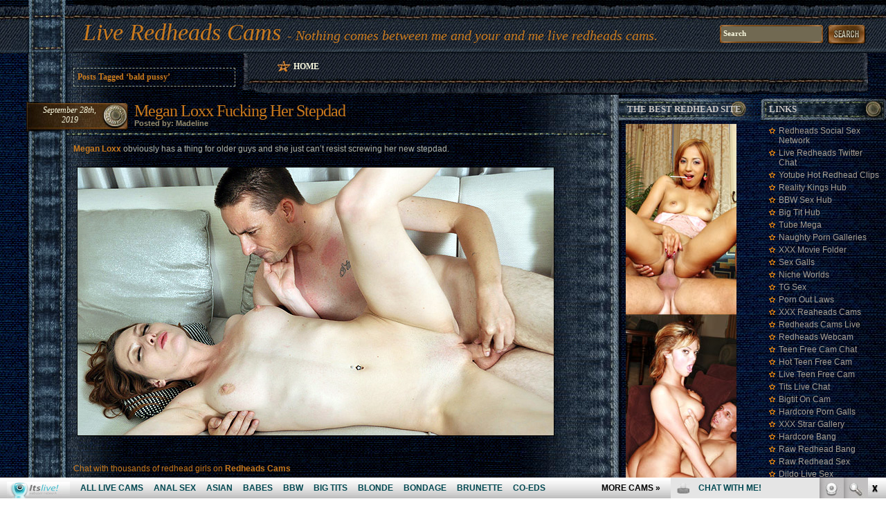

--- FILE ---
content_type: text/html; charset=UTF-8
request_url: http://liveredheadscams.com/tag/bald-pussy/
body_size: 9085
content:
<!DOCTYPE html PUBLIC "-//W3C//DTD XHTML 1.1//EN"
    "http://www.w3.org/TR/xhtml11/DTD/xhtml11.dtd">
<html xmlns="http://www.w3.org/1999/xhtml" lang="en-US">

<head profile="http://gmpg.org/xfn/11">
<meta http-equiv="Content-Type" content="text/html; charset=UTF-8" />

<title>bald pussy | Live Redheads Cams</title>

<meta name="generator" content="WordPress 4.7.2" /> <!-- leave this for stats -->

<link rel="stylesheet" href="http://liveredheadscams.com/wp-content/themes/Jeans3c/Jeans3c/style.css" type="text/css" media="screen" />
<!-- Sidebar docking boxes (dbx) by Brothercake - http://www.brothercake.com/ -->
<script type="text/javascript" src="http://liveredheadscams.com/wp-content/themes/Jeans3c/Jeans3c/dbx.js"></script>
<script type="text/javascript" src="http://liveredheadscams.com/wp-content/themes/Jeans3c/Jeans3c/dbx-key.js"></script>
<link rel="stylesheet" type="text/css" href="http://liveredheadscams.com/wp-content/themes/Jeans3c/Jeans3c/dbx.css" media="screen, projection" />
<!--[if IE]>
<style type="text/css">
	.widget_categories a.dbx-toggle, .widget_categories a.dbx-toggle:visited, 
	#calendar a.dbx-toggle, #calendar a.dbx-toggle:visited {top:30px !important; right:20px !important;}
</style>
<![endif]-->
<link rel="alternate" type="application/rss+xml" title="Live Redheads Cams RSS Feed" href="http://liveredheadscams.com/feed/" />
<link rel="pingback" href="http://liveredheadscams.com/xmlrpc.php" />


<!-- All in One SEO Pack 2.6 by Michael Torbert of Semper Fi Web Design[271,309] -->
<meta name="keywords"  content="bald pussy,doggy style,hardcore,megan loxx,pornstar,redhead,redheadscams.com,stepdaughter,hardcore porn,hot redheads movies,amateur,blowjob,cassey lyn,hot ass,natural tits,amateur redheads,cock riding,cum facial,katie michaels,teen,hot redheads photos,solo redhead,big breasts,huge tits,sexy ass,busty redheads,teen redheads,big boobs,bigtitsfreecams.com,busty,dildo,faye reagan,masturbating,sex toys,solo,stockings" />

<link rel="canonical" href="http://liveredheadscams.com/tag/bald-pussy/" />
<!-- /all in one seo pack -->
<link rel='dns-prefetch' href='//s.w.org' />
<link rel="alternate" type="application/rss+xml" title="Live Redheads Cams &raquo; bald pussy Tag Feed" href="http://liveredheadscams.com/tag/bald-pussy/feed/" />
		<script type="text/javascript">
			window._wpemojiSettings = {"baseUrl":"https:\/\/s.w.org\/images\/core\/emoji\/2.2.1\/72x72\/","ext":".png","svgUrl":"https:\/\/s.w.org\/images\/core\/emoji\/2.2.1\/svg\/","svgExt":".svg","source":{"concatemoji":"http:\/\/liveredheadscams.com\/wp-includes\/js\/wp-emoji-release.min.js?ver=4.7.2"}};
			!function(a,b,c){function d(a){var b,c,d,e,f=String.fromCharCode;if(!k||!k.fillText)return!1;switch(k.clearRect(0,0,j.width,j.height),k.textBaseline="top",k.font="600 32px Arial",a){case"flag":return k.fillText(f(55356,56826,55356,56819),0,0),!(j.toDataURL().length<3e3)&&(k.clearRect(0,0,j.width,j.height),k.fillText(f(55356,57331,65039,8205,55356,57096),0,0),b=j.toDataURL(),k.clearRect(0,0,j.width,j.height),k.fillText(f(55356,57331,55356,57096),0,0),c=j.toDataURL(),b!==c);case"emoji4":return k.fillText(f(55357,56425,55356,57341,8205,55357,56507),0,0),d=j.toDataURL(),k.clearRect(0,0,j.width,j.height),k.fillText(f(55357,56425,55356,57341,55357,56507),0,0),e=j.toDataURL(),d!==e}return!1}function e(a){var c=b.createElement("script");c.src=a,c.defer=c.type="text/javascript",b.getElementsByTagName("head")[0].appendChild(c)}var f,g,h,i,j=b.createElement("canvas"),k=j.getContext&&j.getContext("2d");for(i=Array("flag","emoji4"),c.supports={everything:!0,everythingExceptFlag:!0},h=0;h<i.length;h++)c.supports[i[h]]=d(i[h]),c.supports.everything=c.supports.everything&&c.supports[i[h]],"flag"!==i[h]&&(c.supports.everythingExceptFlag=c.supports.everythingExceptFlag&&c.supports[i[h]]);c.supports.everythingExceptFlag=c.supports.everythingExceptFlag&&!c.supports.flag,c.DOMReady=!1,c.readyCallback=function(){c.DOMReady=!0},c.supports.everything||(g=function(){c.readyCallback()},b.addEventListener?(b.addEventListener("DOMContentLoaded",g,!1),a.addEventListener("load",g,!1)):(a.attachEvent("onload",g),b.attachEvent("onreadystatechange",function(){"complete"===b.readyState&&c.readyCallback()})),f=c.source||{},f.concatemoji?e(f.concatemoji):f.wpemoji&&f.twemoji&&(e(f.twemoji),e(f.wpemoji)))}(window,document,window._wpemojiSettings);
		</script>
		<style type="text/css">
img.wp-smiley,
img.emoji {
	display: inline !important;
	border: none !important;
	box-shadow: none !important;
	height: 1em !important;
	width: 1em !important;
	margin: 0 .07em !important;
	vertical-align: -0.1em !important;
	background: none !important;
	padding: 0 !important;
}
</style>
<!-- This site uses the Google Analytics by MonsterInsights plugin v6.0.14 - Using Analytics tracking - https://www.monsterinsights.com/ -->
<script type="text/javascript" data-cfasync="false">
	(function(i,s,o,g,r,a,m){i['GoogleAnalyticsObject']=r;i[r]=i[r]||function(){
		(i[r].q=i[r].q||[]).push(arguments)},i[r].l=1*new Date();a=s.createElement(o),
		m=s.getElementsByTagName(o)[0];a.async=1;a.src=g;m.parentNode.insertBefore(a,m)
	})(window,document,'script','//www.google-analytics.com/analytics.js','__gaTracker');

	__gaTracker('create', 'UA-26115012-5', 'auto');
	__gaTracker('set', 'forceSSL', true);
	__gaTracker('require', 'displayfeatures');
	__gaTracker('require', 'linkid', 'linkid.js');
	__gaTracker('send','pageview');
</script>
<!-- / Google Analytics by MonsterInsights -->
<script type='text/javascript'>
/* <![CDATA[ */
var monsterinsights_frontend = {"js_events_tracking":"true","is_debug_mode":"false","download_extensions":"doc,exe,js,pdf,ppt,tgz,zip,xls","inbound_paths":"","home_url":"http:\/\/liveredheadscams.com","track_download_as":"event","internal_label":"int"};
/* ]]> */
</script>
<script type='text/javascript' src='http://liveredheadscams.com/wp-content/plugins/google-analytics-for-wordpress/assets/js/frontend.min.js?ver=6.0.14'></script>
<link rel='https://api.w.org/' href='http://liveredheadscams.com/wp-json/' />
<link rel="EditURI" type="application/rsd+xml" title="RSD" href="http://liveredheadscams.com/xmlrpc.php?rsd" />
<link rel="wlwmanifest" type="application/wlwmanifest+xml" href="http://liveredheadscams.com/wp-includes/wlwmanifest.xml" /> 
<meta name="generator" content="WordPress 4.7.2" />
<style type="text/css" media="screen">
.logo h1 small{display: inline-block;font-size: 20px;}
</style>
</head>
<body>
<div class="right-bg" id="top"><div class="left-bg2"><div class="left-bg1"><div class="foot-bg"><div class="top-bg">
	<div id="head">
		<div class="searchbox">
			<form id="searchform" action="http://liveredheadscams.com/" method="get">
				<div class="search-field"><input type="text" value="Search" onfocus="if (this.value == 'Search') {this.value = '';}" onblur="if (this.value == '') {this.value = 'Search';}" name="s" id="s" /></div>
				<div class="search-but"><input type="submit" id="searchsubmit" value=" " /></div>
			</form>
		</div>
		<div class="logo"><h1><a href="http://liveredheadscams.com/">Live Redheads Cams</a> <small>- Nothing comes between me and your and me live redheads cams.</small></h1></div>
	
	</div>
	<div id="content">
		<div id="menu"><div class="menu-b"><div class="menu-r"><div class="menu-l"><div class="menu-rbc"><div class="menu-lbc">
			<ul>
				<li ><a href="http://liveredheadscams.com/" title="Home">Home</a></li>
	   	 					</ul>
		</div></div></div></div></div></div>

<script type="text/javascript">
var gaJsHost = (("https:" == document.location.protocol) ? "https://ssl." : "http://www.");
document.write(unescape("%3Cscript src='" + gaJsHost + "google-analytics.com/ga.js' type='text/javascript'%3E%3C/script%3E"));
</script>
<script type="text/javascript">
try {
var pageTracker = _gat._getTracker("UA-6521566-10");
pageTracker._trackPageview();
} catch(err) {}</script>
		<div id="main"><div class="content">
		 	   	  		<h2 class="pagetitle">Posts Tagged ‘bald pussy’</h2>
 	  					<div class="post" id="post-145">
				<div class="title">
					<h1><a href="http://liveredheadscams.com/2019/09/28/megan-loxx-fucking-her-stepdad/" rel="bookmark">Megan Loxx Fucking Her Stepdad</a></h1>
					<div class="meta">Posted by: Madeline&nbsp;&nbsp;&nbsp;</div>
					<div class="date">September 28th,<br />2019</div>
				</div>
				<div class="entry">
					<p><a href="http://modelsfreecams.com/megan-loxx/" target="_blank"><strong>Megan Loxx</strong></a> obviously has a thing for older guys and she just can&#8217;t resist screwing her new stepdad.</p>
<p><a href="http://join.redheadscams.com/gallery/bloggalls.7.152.358.0.135793.0.0.0" target="_blank"><img src="http://liveredheadscams.com/wp-content/uploads/2019/03/Megan-Loxx-Fucking-Her-Stepdad.jpg" alt="Megan Loxx Fucking Her Stepdad" width="688" height="387" class="alignnone size-full wp-image-146" srcset="http://liveredheadscams.com/wp-content/uploads/2019/03/Megan-Loxx-Fucking-Her-Stepdad.jpg 688w, http://liveredheadscams.com/wp-content/uploads/2019/03/Megan-Loxx-Fucking-Her-Stepdad-300x169.jpg 300w" sizes="(max-width: 688px) 100vw, 688px" /></a></p>
<p><a title="redhead cams" href="http://join.redheadscams.com/track/bloggalls.7.152.358.1.0.0.0.0" target="_blank"><br />
Chat with thousands of redhead girls on <strong>Redheads Cams</strong></a></p>
											<div class="google">
							<!-- Put Your Google Ads Here -->
						</div>
									</div>
				<div class="postmetadata">Filed under » <a href="http://liveredheadscams.com/category/hardcore-porn/" rel="category tag">Hardcore Porn</a>, <a href="http://liveredheadscams.com/category/hot-redheads-movies/" rel="category tag">Hot Redheads Movies</a>&nbsp;<span class="comm-star"><span>Comments Off<span class="screen-reader-text"> on Megan Loxx Fucking Her Stepdad</span></span></span></div>
			</div>
	    			<div class="post" id="post-123">
				<div class="title">
					<h1><a href="http://liveredheadscams.com/2019/06/22/pretty-amateur-cassey-lyn-gives-a-blowjob/" rel="bookmark">Pretty Amateur Cassey Lyn Gives a Blowjob</a></h1>
					<div class="meta">Posted by: Madeline&nbsp;&nbsp;&nbsp;</div>
					<div class="date">June 22nd,<br />2019</div>
				</div>
				<div class="entry">
					<p>In this update, we have the sexy <a href="http://exposedfreewebcam.com/cassey-lyn-is-the-perfect-girlfriend/" target="_blank"><strong>Cassey Lyn</strong></a> showing us why <a href="http://freedirtycam.com/redheads-explicit-experience/" target="_blank"><strong>redheads</strong></a> are the best and sucking a dick with gusto.</p>
<p><iframe src="http://tube.allpornsitespass.com//fhplayer.php?nats=bloggalls.1.4.5.0.137313.12.0.0&#038;vclip=HDVBM0546_1wm.mp4&#038;prev=HDVBM0546_1wm.jpg"  allowtransparency="true" frameborder="0" width="688" height="387" class="fhclss" id="FHPlayer" scrolling="no" allowfullscreen></iframe></p>
<p><a title="all porn sites pass" href="http://join.allpornsitespass.com/track/bloggalls.1.4.5.0.0.0.0.0" target="_blank">Download the full-length video on <strong>All Porn Sites Pass</strong></a></p>
											<div class="google">
							<!-- Put Your Google Ads Here -->
						</div>
									</div>
				<div class="postmetadata">Filed under » <a href="http://liveredheadscams.com/category/amateur-redheads/" rel="category tag">Amateur Redheads</a>, <a href="http://liveredheadscams.com/category/hardcore-porn/" rel="category tag">Hardcore Porn</a>, <a href="http://liveredheadscams.com/category/hot-redheads-movies/" rel="category tag">Hot Redheads Movies</a>&nbsp;<span class="comm-star"><span>Comments Off<span class="screen-reader-text"> on Pretty Amateur Cassey Lyn Gives a Blowjob</span></span></span></div>
			</div>
	    			<div class="post" id="post-117">
				<div class="title">
					<h1><a href="http://liveredheadscams.com/2019/06/08/katie-michaels-strips-down-to-ride-a-cock/" rel="bookmark">Katie Michaels Strips Down To Ride a Cock</a></h1>
					<div class="meta">Posted by: Madeline&nbsp;&nbsp;&nbsp;</div>
					<div class="date">June 8th,<br />2019</div>
				</div>
				<div class="entry">
					<p>Okay, we have the beautiful <a href="http://xxxstargallery.com/2017/08/22/katie-michaels-gets-her-tiny-pussy-pounded/" target="_blank"><strong>Katie Michaels</strong></a> taking her clothes off to show us her gorgeous body and get some nookie from her man.</p>
<p><a href="http://join.redheadscams.com/gallery/bloggalls.7.152.358.0.135825.0.0.0" target="_blank"><img class="size-full wp-image-118 aligncenter" src="http://liveredheadscams.com/wp-content/uploads/2019/03/Katie-Michaels-Strips-Down-To-Ride-a-Cock.jpg" alt="Katie Michaels Strips Down To Ride a Cock" width="600" height="800" srcset="http://liveredheadscams.com/wp-content/uploads/2019/03/Katie-Michaels-Strips-Down-To-Ride-a-Cock.jpg 600w, http://liveredheadscams.com/wp-content/uploads/2019/03/Katie-Michaels-Strips-Down-To-Ride-a-Cock-225x300.jpg 225w" sizes="(max-width: 600px) 100vw, 600px" /></a></p>
<p style="text-align: left;"><a title="redhead cams" href="http://join.redheadscams.com/track/bloggalls.7.152.358.1.0.0.0.0" target="_blank">Chat with thousands of redhead girls on <strong>Redheads Cams</strong></a></p>
									</div>
				<div class="postmetadata">Filed under » <a href="http://liveredheadscams.com/category/hardcore-porn/" rel="category tag">Hardcore Porn</a>, <a href="http://liveredheadscams.com/category/hot-redheads-photos/" rel="category tag">Hot Redheads Photos</a>, <a href="http://liveredheadscams.com/category/solo-redhead/" rel="category tag">Solo Redhead</a>&nbsp;<span class="comm-star"><span>Comments Off<span class="screen-reader-text"> on Katie Michaels Strips Down To Ride a Cock</span></span></span></div>
			</div>
	    			<div class="post" id="post-97">
				<div class="title">
					<h1><a href="http://liveredheadscams.com/2019/03/30/redhead-amateur-fucking-on-cam/" rel="bookmark">Redhead Amateur Fucking on Cam</a></h1>
					<div class="meta">Posted by: Madeline&nbsp;&nbsp;&nbsp;</div>
					<div class="date">March 30th,<br />2019</div>
				</div>
				<div class="entry">
					<p>Alright, we have <a href="http://gothwebcam.com/cassey-lyn-masturbates-on-webcam/" target="_blank"><strong>Cassey Lyn</strong></a> giving us a great view of her <a href="http://bigtithub.com/huge-tits-pornstar/" target="_blank"><strong>huge tits</strong></a> while riding her boyfriend&#8217;s dick.</p>
<p><iframe src="http://tube.allpornsitespass.com//fhplayer.php?nats=bloggalls.1.4.5.0.137409.12.0.0&#038;vclip=HDVBM0546_3wm.mp4&#038;prev=HDVBM0546_3wm.jpg"  allowtransparency="true" frameborder="0" width="688" height="387" class="fhclss" id="FHPlayer" scrolling="no" allowfullscreen></iframe></p>
<p><a title="all porn sites pass" href="http://join.allpornsitespass.com/track/bloggalls.1.4.5.0.0.0.0.0" target="_blank">Download the full-length video on <strong>All Porn Sites Pass</strong></a></p>
									</div>
				<div class="postmetadata">Filed under » <a href="http://liveredheadscams.com/category/amateur-redheads/" rel="category tag">Amateur Redheads</a>, <a href="http://liveredheadscams.com/category/busty-redheads/" rel="category tag">Busty Redheads</a>, <a href="http://liveredheadscams.com/category/hot-redheads-movies/" rel="category tag">Hot Redheads Movies</a>, <a href="http://liveredheadscams.com/category/teen-redheads/" rel="category tag">Teen Redheads</a>&nbsp;<span class="comm-star"><span>Comments Off<span class="screen-reader-text"> on Redhead Amateur Fucking on Cam</span></span></span></div>
			</div>
	    			<div class="post" id="post-90">
				<div class="title">
					<h1><a href="http://liveredheadscams.com/2019/03/02/faye-reagan-masturbating-in-the-kitchen/" rel="bookmark">Faye Reagan Masturbating In the Kitchen</a></h1>
					<div class="meta">Posted by: Madeline&nbsp;&nbsp;&nbsp;</div>
					<div class="date">March 2nd,<br />2019</div>
				</div>
				<div class="entry">
					<p>Okay, we have the sexy <a href="http://bigtitshub.com/faye-reagan-hot-sex-by-the-fireplace/" target="_blank"><strong>Faye Reagan</strong></a> teasing us with her <a href="http://xxxmoviefolder.com/stocking-babe-katja-kassin-takes-a-pounding/" target="_blank"><strong>stocking</strong></a> wrapped legs and <a href="http://fetishsexgalls.com/2007/11/06/sporty-chick-masturbating/" target="_blank"><strong>masturbating</strong></a> on the kitchen counter.</p>
<p><iframe src="http://tube.bigtitsfreecams.com//fhplayer.php?nats=bloggalls.7.136.342.0.127385.12.0.0&#038;vclip=HDVF479.mp4&#038;prev=HDVF479.jpg"  allowtransparency="true" frameborder="0" width="688" height="387" class="fhclss" id="FHPlayer" scrolling="no" allowfullscreen></iframe></p>
<p>Find out more about Faye Reagan <a href="http://modelsfreecams.com/faye-reagan/"><strong>here</strong></a>.</p>
<p><a title="big tits free cams" href="http://join.bigtitsfreecams.com/track/bloggalls.7.136.342.1.0.0.0.0" target="_blank">Enjoy explicit live cam shows on <strong>Big Tits Free Cams</strong></a></p>
									</div>
				<div class="postmetadata">Filed under » <a href="http://liveredheadscams.com/category/busty-redheads/" rel="category tag">Busty Redheads</a>, <a href="http://liveredheadscams.com/category/hot-redheads-movies/" rel="category tag">Hot Redheads Movies</a>, <a href="http://liveredheadscams.com/category/solo-redhead/" rel="category tag">Solo Redhead</a>&nbsp;<span class="comm-star"><span>Comments Off<span class="screen-reader-text"> on Faye Reagan Masturbating In the Kitchen</span></span></span></div>
			</div>
	    					 
				<p class="center">&nbsp;&nbsp;&nbsp;&nbsp;|&nbsp;&nbsp;&nbsp;&nbsp;</p>
			 			<!-- <p class="center"></p> -->
		</div></div>	
		<div id="sidebars">
			<div id="sidebar1" class="dbx-group">
			<div id="text-2" class="w-block dbx-box widget_text"><h2 class="dbx-handle">The best Redhead site</h2><div class="widget dbx-content">			<div class="textwidget"><!--/*
  *
  * Revive Adserver Asynchronous JS Tag
  * - Generated with Revive Adserver v3.2.5
  *
  */-->

<ins data-revive-zoneid="512" data-revive-id="78030f2f4c73e28186231025c496a644"></ins>
<script async src="//www.nmgads.com/revive/www/delivery/asyncjs.php"></script></div>
		</div></div><div id="rss-2" class="w-block dbx-box widget_rss"><h2 class="dbx-handle"><a class="rsswidget" href="http://feeds.feedburner.com/ModelsFreeCams"><img class="rss-widget-icon" style="border:0" width="14" height="14" src="http://liveredheadscams.com/wp-includes/images/rss.png" alt="RSS" /></a> <a class="rsswidget" href="http://modelsfreecams.com/">Live Models</a></h2><div class="widget dbx-content"><ul><li><a class='rsswidget' href='http://modelsfreecams.com/sky-wonderland/'>Sky Wonderland</a> <span class="rss-date">January 17, 2026</span><div class="rssSummary">Sky Wonderland was born on March 26, 2001, in Texas, USA. She began her career at the age of 20 and did her first scene in 2021. Ms. Wonderland currently has 83 titles listed in her filmography...</div></li><li><a class='rsswidget' href='http://modelsfreecams.com/abbycoopers/'>AbbyCoopers</a> <span class="rss-date">January 17, 2026</span><div class="rssSummary">A stunning colombian beauty who is sensual and sweet. Very sexy and very appetizing...</div></li><li><a class='rsswidget' href='http://modelsfreecams.com/sasha-sparrow/'>Sasha Sparrow</a> <span class="rss-date">January 16, 2026</span><div class="rssSummary">Sasha Sparrow, also credited as Viktoria Vares, was born on August 19, 1997, in Moscow, Russia. She began her career at the age of 21...</div></li><li><a class='rsswidget' href='http://modelsfreecams.com/alessamills/'>AlessaMills</a> <span class="rss-date">January 16, 2026</span><div class="rssSummary">Love those titties bouncing while on dildo. Super hot as fuck one of the most amazing explosions ever...</div></li><li><a class='rsswidget' href='http://modelsfreecams.com/ophelia-fae/'>Ophelia Fae</a> <span class="rss-date">January 15, 2026</span><div class="rssSummary">Ophelia Fae, also credited as Ophelia, is an adult performer from the United States. She began appearing in 2025 and currently has 17 titles listed in her filmography...</div></li><li><a class='rsswidget' href='http://modelsfreecams.com/ginasailor/'>GinaSailor</a> <span class="rss-date">January 15, 2026</span><div class="rssSummary">Makes your pants stand at attention .Looks so very tasty. Would love to taste a piece of her candy...</div></li></ul></div></div><div id="categories-2" class="w-block dbx-box widget_categories"><h2 class="dbx-handle">Categories</h2><div class="widget dbx-content">		<ul>
	<li class="cat-item cat-item-41"><a href="http://liveredheadscams.com/category/amateur-redheads/" >Amateur Redheads</a>
</li>
	<li class="cat-item cat-item-31"><a href="http://liveredheadscams.com/category/anal-porn/" >Anal Porn</a>
</li>
	<li class="cat-item cat-item-17"><a href="http://liveredheadscams.com/category/busty-redheads/" >Busty Redheads</a>
</li>
	<li class="cat-item cat-item-73"><a href="http://liveredheadscams.com/category/chubby-redheads/" >Chubby Redheads</a>
</li>
	<li class="cat-item cat-item-6"><a href="http://liveredheadscams.com/category/hardcore-porn/" >Hardcore Porn</a>
</li>
	<li class="cat-item cat-item-5"><a href="http://liveredheadscams.com/category/hot-redheads-movies/" >Hot Redheads Movies</a>
</li>
	<li class="cat-item cat-item-114"><a href="http://liveredheadscams.com/category/hot-redheads-photos/" >Hot Redheads Photos</a>
</li>
	<li class="cat-item cat-item-32"><a href="http://liveredheadscams.com/category/interracial-sex/" >Interracial Sex</a>
</li>
	<li class="cat-item cat-item-22"><a href="http://liveredheadscams.com/category/lesbian-redheads/" >Lesbian Redheads</a>
</li>
	<li class="cat-item cat-item-23"><a href="http://liveredheadscams.com/category/orgy-movies/" >Orgy Movies</a>
</li>
	<li class="cat-item cat-item-49"><a href="http://liveredheadscams.com/category/redhead-milf/" >Redhead Milf</a>
</li>
	<li class="cat-item cat-item-7"><a href="http://liveredheadscams.com/category/sexy-ass/" >Sexy Ass</a>
</li>
	<li class="cat-item cat-item-91"><a href="http://liveredheadscams.com/category/solo-redhead/" >Solo Redhead</a>
</li>
	<li class="cat-item cat-item-38"><a href="http://liveredheadscams.com/category/teen-redheads/" >Teen Redheads</a>
</li>
		</ul>
</div></div><div id="tag_cloud-2" class="w-block dbx-box widget_tag_cloud"><h2 class="dbx-handle">Popular keywords</h2><div class="widget dbx-content"><div class="tagcloud"><a href='http://liveredheadscams.com/tag/adultmatrix-com/' class='tag-link-12 tag-link-position-1' title='7 topics' style='font-size: 12.388059701493pt;'>adultmatrix.com</a>
<a href='http://liveredheadscams.com/tag/allpornsitespass-com/' class='tag-link-21 tag-link-position-2' title='6 topics' style='font-size: 11.865671641791pt;'>allpornsitespass.com</a>
<a href='http://liveredheadscams.com/tag/amateur/' class='tag-link-42 tag-link-position-3' title='10 topics' style='font-size: 13.850746268657pt;'>amateur</a>
<a href='http://liveredheadscams.com/tag/amateurs/' class='tag-link-45 tag-link-position-4' title='3 topics' style='font-size: 9.2537313432836pt;'>amateurs</a>
<a href='http://liveredheadscams.com/tag/anal-sex/' class='tag-link-37 tag-link-position-5' title='5 topics' style='font-size: 11.134328358209pt;'>anal sex</a>
<a href='http://liveredheadscams.com/tag/audrey-lords/' class='tag-link-10 tag-link-position-6' title='2 topics' style='font-size: 8pt;'>Audrey Lords</a>
<a href='http://liveredheadscams.com/tag/bald-pussy/' class='tag-link-108 tag-link-position-7' title='5 topics' style='font-size: 11.134328358209pt;'>bald pussy</a>
<a href='http://liveredheadscams.com/tag/big-boobs/' class='tag-link-105 tag-link-position-8' title='7 topics' style='font-size: 12.388059701493pt;'>big boobs</a>
<a href='http://liveredheadscams.com/tag/big-cock/' class='tag-link-111 tag-link-position-9' title='7 topics' style='font-size: 12.388059701493pt;'>big cock</a>
<a href='http://liveredheadscams.com/tag/big-tits/' class='tag-link-19 tag-link-position-10' title='14 topics' style='font-size: 15.313432835821pt;'>big tits</a>
<a href='http://liveredheadscams.com/tag/bigtitsfreecams-com/' class='tag-link-86 tag-link-position-11' title='4 topics' style='font-size: 10.298507462687pt;'>bigtitsfreecams.com</a>
<a href='http://liveredheadscams.com/tag/blowjob/' class='tag-link-124 tag-link-position-12' title='7 topics' style='font-size: 12.388059701493pt;'>blowjob</a>
<a href='http://liveredheadscams.com/tag/busty/' class='tag-link-20 tag-link-position-13' title='6 topics' style='font-size: 11.865671641791pt;'>busty</a>
<a href='http://liveredheadscams.com/tag/cam-girl/' class='tag-link-98 tag-link-position-14' title='6 topics' style='font-size: 11.865671641791pt;'>cam girl</a>
<a href='http://liveredheadscams.com/tag/cock-riding/' class='tag-link-16 tag-link-position-15' title='7 topics' style='font-size: 12.388059701493pt;'>cock riding</a>
<a href='http://liveredheadscams.com/tag/cum-facial/' class='tag-link-112 tag-link-position-16' title='4 topics' style='font-size: 10.298507462687pt;'>cum facial</a>
<a href='http://liveredheadscams.com/tag/doggy-style/' class='tag-link-110 tag-link-position-17' title='7 topics' style='font-size: 12.388059701493pt;'>doggy style</a>
<a href='http://liveredheadscams.com/tag/hairy-pussy/' class='tag-link-134 tag-link-position-18' title='4 topics' style='font-size: 10.298507462687pt;'>hairy pussy</a>
<a href='http://liveredheadscams.com/tag/hardcore/' class='tag-link-14 tag-link-position-19' title='32 topics' style='font-size: 18.865671641791pt;'>hardcore</a>
<a href='http://liveredheadscams.com/tag/hot-ass/' class='tag-link-52 tag-link-position-20' title='9 topics' style='font-size: 13.432835820896pt;'>hot ass</a>
<a href='http://liveredheadscams.com/tag/huge-tits/' class='tag-link-106 tag-link-position-21' title='6 topics' style='font-size: 11.865671641791pt;'>huge tits</a>
<a href='http://liveredheadscams.com/tag/interracial/' class='tag-link-80 tag-link-position-22' title='6 topics' style='font-size: 11.865671641791pt;'>interracial</a>
<a href='http://liveredheadscams.com/tag/interracial-sex/' class='tag-link-36 tag-link-position-23' title='4 topics' style='font-size: 10.298507462687pt;'>interracial sex</a>
<a href='http://liveredheadscams.com/tag/itslive-com/' class='tag-link-27 tag-link-position-24' title='8 topics' style='font-size: 12.910447761194pt;'>itslive.com</a>
<a href='http://liveredheadscams.com/tag/lingerie/' class='tag-link-88 tag-link-position-25' title='3 topics' style='font-size: 9.2537313432836pt;'>lingerie</a>
<a href='http://liveredheadscams.com/tag/masturbating/' class='tag-link-95 tag-link-position-26' title='3 topics' style='font-size: 9.2537313432836pt;'>masturbating</a>
<a href='http://liveredheadscams.com/tag/mature/' class='tag-link-74 tag-link-position-27' title='3 topics' style='font-size: 9.2537313432836pt;'>mature</a>
<a href='http://liveredheadscams.com/tag/milf/' class='tag-link-51 tag-link-position-28' title='7 topics' style='font-size: 12.388059701493pt;'>MILF</a>
<a href='http://liveredheadscams.com/tag/models/' class='tag-link-24 tag-link-position-29' title='2 topics' style='font-size: 8pt;'>models</a>
<a href='http://liveredheadscams.com/tag/orgy/' class='tag-link-129 tag-link-position-30' title='3 topics' style='font-size: 9.2537313432836pt;'>orgy</a>
<a href='http://liveredheadscams.com/tag/petite/' class='tag-link-118 tag-link-position-31' title='3 topics' style='font-size: 9.2537313432836pt;'>petite</a>
<a href='http://liveredheadscams.com/tag/pornstar/' class='tag-link-9 tag-link-position-32' title='5 topics' style='font-size: 11.134328358209pt;'>pornstar</a>
<a href='http://liveredheadscams.com/tag/pornstars/' class='tag-link-33 tag-link-position-33' title='11 topics' style='font-size: 14.268656716418pt;'>pornstars</a>
<a href='http://liveredheadscams.com/tag/redhead/' class='tag-link-8 tag-link-position-34' title='65 topics' style='font-size: 22pt;'>redhead</a>
<a href='http://liveredheadscams.com/tag/redheadscams-com/' class='tag-link-83 tag-link-position-35' title='9 topics' style='font-size: 13.432835820896pt;'>redheadscams.com</a>
<a href='http://liveredheadscams.com/tag/sexy-ass/' class='tag-link-11 tag-link-position-36' title='3 topics' style='font-size: 9.2537313432836pt;'>sexy ass</a>
<a href='http://liveredheadscams.com/tag/small-tits/' class='tag-link-35 tag-link-position-37' title='9 topics' style='font-size: 13.432835820896pt;'>small tits</a>
<a href='http://liveredheadscams.com/tag/solo/' class='tag-link-65 tag-link-position-38' title='12 topics' style='font-size: 14.582089552239pt;'>solo</a>
<a href='http://liveredheadscams.com/tag/striptease/' class='tag-link-132 tag-link-position-39' title='3 topics' style='font-size: 9.2537313432836pt;'>striptease</a>
<a href='http://liveredheadscams.com/tag/tattoos/' class='tag-link-57 tag-link-position-40' title='6 topics' style='font-size: 11.865671641791pt;'>tattoos</a>
<a href='http://liveredheadscams.com/tag/teasing/' class='tag-link-66 tag-link-position-41' title='6 topics' style='font-size: 11.865671641791pt;'>teasing</a>
<a href='http://liveredheadscams.com/tag/teen/' class='tag-link-39 tag-link-position-42' title='7 topics' style='font-size: 12.388059701493pt;'>teen</a>
<a href='http://liveredheadscams.com/tag/teens/' class='tag-link-60 tag-link-position-43' title='5 topics' style='font-size: 11.134328358209pt;'>teens</a>
<a href='http://liveredheadscams.com/tag/usova/' class='tag-link-149 tag-link-position-44' title='3 topics' style='font-size: 9.2537313432836pt;'>Usova</a>
<a href='http://liveredheadscams.com/tag/webcam/' class='tag-link-28 tag-link-position-45' title='17 topics' style='font-size: 16.149253731343pt;'>webcam</a></div>
</div></div><div id="archives-2" class="w-block dbx-box widget_archive"><h2 class="dbx-handle">Archives</h2><div class="widget dbx-content">		<ul>
			<li><a href='http://liveredheadscams.com/2024/09/'>September 2024</a></li>
	<li><a href='http://liveredheadscams.com/2024/05/'>May 2024</a></li>
	<li><a href='http://liveredheadscams.com/2024/04/'>April 2024</a></li>
	<li><a href='http://liveredheadscams.com/2024/03/'>March 2024</a></li>
	<li><a href='http://liveredheadscams.com/2024/02/'>February 2024</a></li>
	<li><a href='http://liveredheadscams.com/2023/09/'>September 2023</a></li>
	<li><a href='http://liveredheadscams.com/2023/08/'>August 2023</a></li>
	<li><a href='http://liveredheadscams.com/2023/04/'>April 2023</a></li>
	<li><a href='http://liveredheadscams.com/2023/01/'>January 2023</a></li>
	<li><a href='http://liveredheadscams.com/2019/11/'>November 2019</a></li>
	<li><a href='http://liveredheadscams.com/2019/10/'>October 2019</a></li>
	<li><a href='http://liveredheadscams.com/2019/09/'>September 2019</a></li>
	<li><a href='http://liveredheadscams.com/2019/08/'>August 2019</a></li>
	<li><a href='http://liveredheadscams.com/2019/07/'>July 2019</a></li>
	<li><a href='http://liveredheadscams.com/2019/06/'>June 2019</a></li>
	<li><a href='http://liveredheadscams.com/2019/05/'>May 2019</a></li>
	<li><a href='http://liveredheadscams.com/2019/04/'>April 2019</a></li>
	<li><a href='http://liveredheadscams.com/2019/03/'>March 2019</a></li>
	<li><a href='http://liveredheadscams.com/2018/05/'>May 2018</a></li>
	<li><a href='http://liveredheadscams.com/2018/04/'>April 2018</a></li>
	<li><a href='http://liveredheadscams.com/2018/03/'>March 2018</a></li>
	<li><a href='http://liveredheadscams.com/2018/02/'>February 2018</a></li>
	<li><a href='http://liveredheadscams.com/2018/01/'>January 2018</a></li>
	<li><a href='http://liveredheadscams.com/2017/12/'>December 2017</a></li>
	<li><a href='http://liveredheadscams.com/2017/11/'>November 2017</a></li>
	<li><a href='http://liveredheadscams.com/2017/10/'>October 2017</a></li>
	<li><a href='http://liveredheadscams.com/2017/09/'>September 2017</a></li>
	<li><a href='http://liveredheadscams.com/2017/08/'>August 2017</a></li>
	<li><a href='http://liveredheadscams.com/2017/07/'>July 2017</a></li>
		</ul>
		</div></div>			</div>
			<div id="sidebar2" class="dbx-group">
					<!--sidebox start -->
			<div class="w-block dbx-box">
				<h2 class="dbx-handle">Links</h2>
				<div class="widget dbx-content">
					<ul>
						<li><a href="https://www.facebook.com/itslivedotcom/" target="_blank">Redheads Social Sex Network</a></li>
<li><a href="https://twitter.com/itslivedotcom" target="_blank">Live Redheads Twitter Chat</a></li>
<li><a href="https://www.youtube.com/channel/UCOY2H8FtPVpf-v7w5oTFbow" target="_blank">Yotube Hot Redhead Clips</a></li>
<li><a href="http://realitykingshub.com/" target="_blank">Reality Kings Hub</a></li>
<li><a href="http://bbwsexhub.com/" target="_blank">BBW Sex Hub</a></li>
<li><a href="http://bigtithub.com/" target="_blank">Big Tit Hub</a></li>
<li><a href="http://tubemega.com/" target="_blank">Tube Mega</a></li>
<li><a href="http://naughtyporngalleries.com/" target="_blank">Naughty Porn Galleries</a></li>
<li><a href="http://xxxmoviefolder.com/" target="_blank">XXX Movie Folder</a></li>
<li><a href="http://sexgalls.com/" target="_blank">Sex Galls</a></li>
<li><a href="http://nicheworlds.com/" target="_blank">Niche Worlds</a></li>
<li><a href="http://tgsex.com/" target="_blank">TG Sex</a></li>
<li><a href="http://pornoutlaws.com/" target="_blank">Porn Out Laws</a></li>
<li><a href="http://xxxredheadscams.com/" target="_blank">XXX Reaheads Cams</a></li>
<li><a href="http://redheadscamslive.com/" target="_blank">Redheads Cams Live</a></li>
<li><a href="http://www.redheadswebcam.com/" target="_blank">Redheads Webcam</a></li>
<li><a href="http://teenfreecamchat.com/" target="_blank">Teen Free Cam Chat</a></li>
<li><a href="http://hotteenfreecam.com/" target="_blank">Hot Teen Free Cam</a></li>
<li><a href="http://liveteenfreecam.com/" target="_blank">Live Teen Free Cam</a></li>
<li><a href="http://titslivechat.com/" target="_blank">Tits Live Chat</a></li>
<li><a href="http://bigtitoncam.com/" target="_blank">Bigtit On Cam</a></li>
<li><a href="http://hardcoreporngalls.com/" target="_blank">Hardcore Porn Galls</a></li>
<li><a href="http://xxxstargallery.com/" target="_blank">XXX Strar Gallery</a></li>
<li><a href="http://hardcorebang.com/" target="_blank">Hardcore Bang</a></li>
<li><a href="http://rawbang.com/" target="_blank">Raw Redhead Bang</a></li>
<li><a href="http://rawssex.com/" target="_blank">Raw Redhead Sex</a></li>
<li><a href="http://dildolivesex.com/" target="_blank">Dildo Live Sex</a></li>
<li><a href="http://livecouplesexcams.com/" target="_blank">Live Redhead Couples</a></li>
<li><a href="http://livenaughtycam.com/" target="_blank">Live Naughty Cam</a></li>
<li><a href="http://girlpornwebcam.com/" target="_blank">Girl Porn Webcam</a></li>
<li><a href="http://modelsfreecams.com/" target="_blank">Models Free Cams</a></li>
<li><a href="http://exposedfreewebcam.com/" target="_blank">Exposed Free Webcam</a></li>
<li><a href="http://russianlivecam.com/" target="_blank">Redhead Russian Cam</a></li>
<li><a href="http://porncouplecam.com/" target="_blank">Porn Couple Cam</a></li>
<li><a href="http://www.allpornsitespass.com/" target="_blank">Hardcore Redheads Videos</a></li>
<li><a href="http://www.sexypetite.com/" target="_blank">Sexy Redheads</a></li>
<li><a href="http://www.teenslovetofuck.com/" target="_blank">Teen Pussy</a></li>
<li><a href="https://www.teenfreecam.com/" target="_blank">Teen Porn</a></li>
<li><a href="http://www.revengeexgirlfriend.com/" target="_blank">EX Girlfriend</a></li>
<li><a href="http://www.redheadscams.com/" target="_blank">Redhead Movies</a></li>
<li><a href="http://www.bigbreastssex.com/" target="_blank">Huge Tits</a></li>
<li><a href="http://www.bigtitporno.com/" target="_blank">Big Tits Porn</a></li>
<li><a href="http://www.cheerleadershardcore.com/" target="_blank">Cheerleader Sex</a></li>
<li><a href="http://www.rawbanging.com/" target="_blank">Hardcore Porn</a></li>
<li><a href="http://www.rawxxxmovies.com/" target="_blank">Sex Movies</a></li>
<li><a href="http://www.pornxv.com/" target="_blank">Pussy Fuck</a></li>
<li><a href="http://www.adorablelegs.com/" target="_blank">Redhead Legs</a></li>
<li><a href="http://www.stockingsexvideos.com/" target="_blank">Stocking Fetish</a></li>
<li><a href="http://www.livevoyeurporn.com/" target="_blank">Voyeur Sex</a></li>
<li><a href="http://secretmasturbation.com/blog/" target="_blank">Secret Masturbation</a></li>
<li><a href="http://pornfolders.com/redhead-porn/" target="_blank">best porn</a></li>
<li><a href="http://dirtysexy.com/redhead-porn/" target="_blank">dirty sex</a></li>
<li><a href="http://www.sexygirlvideochat.com/redhead-porn/" target="_blank">sexy girl</a></li>
<li><a href="http://www.hardcorefreecam.com/redhead-porn/" target="_blank">free redhead cam</a></li>
					</ul>
				</div>
			</div>
		<!--sidebox end -->
<div id="text-4" class="w-block dbx-box widget_text">			<div class="textwidget"><iframe src="http://www.fetishhitsgallery.com/itslivenats/itsliveiframe.php?prog=PPS&newniche=itlredhead&cols=1&rows=10&=1&=157&=1055&clr_bg=111E31&clr_fg=CA7A1D&clr_ln=CA7A1D&fc=0&fp=0&fl=1&=all&uid=bloggalls&prog=7&sid=126" width="157" height="2000" frameborder="0" scrolling="no"></iframe></div>
		</div></div>			</div>
			<div class="clear"></div>
		</div>
﻿		<div class="clear"></div>
	</div>
	<div class="clear"></div>
	<div id="footer">
    <div class="copy">&copy; 2008 - Live Redheads Cams - is proudly powered by <a href="http://www.wordpress.org">WordPress</a><br />


	
</div></div></div></div></div>
<script type='text/javascript' src='http://liveredheadscams.com/wp-includes/js/wp-embed.min.js?ver=4.7.2'></script>
<!-- <script id="smimad" src="http://cdn.nsimg.net/shared/js/im/im.js?sk=itslive.com&flip=0&AFNO=ILREVS%3Dtrafpro" type="text/javascript" charset="utf-8"></script> -->
	<script id="smimad" src="http://fetishhitsgallery.com/natsfunc/vidcode.php?sk=itslive.com&flip=0&AFNO=illanpa&type=0&nats=illanpa.7.126.251.0.0.0.0.0" type="text/javascript" charset="utf-8"></script>
</body>
</html>



--- FILE ---
content_type: text/html
request_url: http://www.fetishhitsgallery.com/itslivenats/itsliveiframe.php?prog=PPS&newniche=itlredhead&cols=1&rows=10&=1&=157&=1055&clr_bg=111E31&clr_fg=CA7A1D&clr_ln=CA7A1D&fc=0&fp=0&fl=1&=all&uid=bloggalls&prog=7&sid=126
body_size: 1513
content:
<!DOCTYPE HTML>
<html>
<head>
<meta http-equiv="Content-Type" content="text/html; charset=utf-8" />
<title>Chat @ Itslive</title>
<link rel="stylesheet" type="text/css" href="js/style.css" media="all">
<script src="js/jquery.min.js" type="text/javascript"></script>
<style type="text/css">
body { background-color:#111E31}
.tddesc {color:#CA7A1D}
.tddesc {color:#CA7A1D}
a:link { color:#CA7A1D; }
a:visited {color:#CA7A1D; }
a:hover {color:#CA7A1D; }
.tabletnb .tdrow .tdtnb a img { border:2px solid #CA7A1D;}
.tabletnb .tdrow .tdtnb a img:hover { border:2px solid #CA7A1D;}
.paginate a {padding:2px 5px;margin:0 2px;border:1px solid #CA7A1D; text-decoration:none }
.paginate a:hover, .paginate a:active {border: 1px solid #CA7A1D; background: #CA7A1D; color:#fff }
.paginate span.current {margin: 0 2px;padding: 2px 5px;border: 1px solid #CA7A1D;font-weight: bold;background-color: #CA7A1D; color:#fff }
.selbox select{color: #CA7A1D; text-transform:capitalize}
.selbox select option { color:#CA7A1D; }
.selbox select option:first-child{color: #CA7A1D;}
</style>
</head>

<body>

<div class="wrap">
<div class="content">
<div class="toppg">
<div class='paginate'>
</div>
</div><div class="tabletnb">
<div class="tdrow" title="MacyyFox"><div class="tdtitle"><a href="http://join.itslive.com/track/bloggalls.7.126.0.0.112349.0.0.0/cam/MacyyFox/" target="_blank"><div class="stat"><ul class="stlsit"><li><div class="ldt lstaudio">audio</div></li></ul></div>MacyyFox</a></div><div class="tdtnb"><a href="http://join.itslive.com/track/bloggalls.7.126.0.0.112349.0.0.0/cam/MacyyFox/" target="_blank"><div class="modstat"><div class="statico stpartychat"></div></div><img src="//imagetransform.icfcdn.com/avatar/MacyyFox.jpeg" width="140" height="105" alt="MacyyFox" /></a></div><div class="tddesc">More submissive, I like anal, roleplay, squirting, dirty talk. It tu...</div></div>
</div>
<div class="tabletnb">
<div class="tdrow" title="EliotStone"><div class="tdtitle"><a href="http://join.itslive.com/track/bloggalls.7.126.0.0.112349.0.0.0/cam/EliotStone/" target="_blank"><div class="stat"><ul class="stlsit"><li><div class="ldt lstaudio">audio</div></li></ul></div>EliotStone</a></div><div class="tdtnb"><a href="http://join.itslive.com/track/bloggalls.7.126.0.0.112349.0.0.0/cam/EliotStone/" target="_blank"><div class="modstat"><div class="statico stgoldshow"></div></div><img src="//imagetransform.icfcdn.com/avatar/EliotStone.jpeg" width="140" height="105" alt="EliotStone" /></a></div><div class="tddesc">Let our gazes meet, and you'll discover a universe where desire reig...</div></div>
</div>
<div class="tabletnb">
<div class="tdrow" title="ThailyMaisson"><div class="tdtitle"><a href="http://join.itslive.com/track/bloggalls.7.126.0.0.112349.0.0.0/cam/ThailyMaisson/" target="_blank"><div class="stat"><ul class="stlsit"><li><div class="ldt lstaudio">audio</div></li></ul></div>ThailyMaisson</a></div><div class="tdtnb"><a href="http://join.itslive.com/track/bloggalls.7.126.0.0.112349.0.0.0/cam/ThailyMaisson/" target="_blank"><div class="modstat"><div class="statico stpartychat"></div></div><img src="//imagetransform.icfcdn.com/avatar/ThailyMaisson.jpeg" width="140" height="105" alt="ThailyMaisson" /></a></div><div class="tddesc"></div></div>
</div>
<div class="tabletnb">
<div class="tdrow" title="Ivy_Roo"><div class="tdtitle"><a href="http://join.itslive.com/track/bloggalls.7.126.0.0.112349.0.0.0/cam/Ivy_Roo/" target="_blank"><div class="stat"><ul class="stlsit"><li><div class="ldt lstaudio">audio</div></li></ul></div>Ivy_Roo</a></div><div class="tdtnb"><a href="http://join.itslive.com/track/bloggalls.7.126.0.0.112349.0.0.0/cam/Ivy_Roo/" target="_blank"><div class="modstat"><div class="statico stpartychat"></div></div><img src="//imagetransform.icfcdn.com/avatar/Ivy_Roo.jpeg" width="140" height="105" alt="Ivy_Roo" /></a></div><div class="tddesc">In my room you can find pleasant conversations, fun activities both ...</div></div>
</div>
<div class="tabletnb">
<div class="tdrow" title="Yeny_Sex"><div class="tdtitle"><a href="http://join.itslive.com/track/bloggalls.7.126.0.0.112349.0.0.0/cam/Yeny_Sex/" target="_blank"><div class="stat"><ul class="stlsit"><li><div class="ldt lstaudio">audio</div></li></ul></div>Yeny_Sex</a></div><div class="tdtnb"><a href="http://join.itslive.com/track/bloggalls.7.126.0.0.112349.0.0.0/cam/Yeny_Sex/" target="_blank"><div class="modstat"><div class="statico stpartychat"></div></div><img src="//imagetransform.icfcdn.com/avatar/Yeny_Sex.jpeg" width="140" height="105" alt="Yeny_Sex" /></a></div><div class="tddesc"></div></div>
</div>
<div class="tabletnb">
<div class="tdrow" title="Dominik_girl"><div class="tdtitle"><a href="http://join.itslive.com/track/bloggalls.7.126.0.0.112349.0.0.0/cam/Dominik_girl/" target="_blank"><div class="stat"><ul class="stlsit"><li><div class="ldt lstaudio">audio</div></li></ul></div>Dominik_girl</a></div><div class="tdtnb"><a href="http://join.itslive.com/track/bloggalls.7.126.0.0.112349.0.0.0/cam/Dominik_girl/" target="_blank"><div class="modstat"><div class="statico stpartychat"></div></div><img src="//imagetransform.icfcdn.com/avatar/Dominik_girl.jpeg" width="140" height="105" alt="Dominik_girl" /></a></div><div class="tddesc">I am a very physically and mentally attractive person, I am here to ...</div></div>
</div>
<div class="tabletnb">
<div class="tdrow" title="JulietaWall21"><div class="tdtitle"><a href="http://join.itslive.com/track/bloggalls.7.126.0.0.112349.0.0.0/cam/JulietaWall21/" target="_blank"><div class="stat"><ul class="stlsit"><li><div class="ldt lstaudio">audio</div></li></ul></div>JulietaWall21</a></div><div class="tdtnb"><a href="http://join.itslive.com/track/bloggalls.7.126.0.0.112349.0.0.0/cam/JulietaWall21/" target="_blank"><div class="modstat"><div class="statico stpartychat"></div></div><img src="//imagetransform.icfcdn.com/avatar/JulietaWall21.jpeg" width="140" height="105" alt="JulietaWall21" /></a></div><div class="tddesc">Have dinner with you talk about interesting things while having a ho...</div></div>
</div>
<div class="tabletnb">
<div class="tdrow" title="MagnoliaVS"><div class="tdtitle"><a href="http://join.itslive.com/track/bloggalls.7.126.0.0.112349.0.0.0/cam/MagnoliaVS/" target="_blank"><div class="stat"><ul class="stlsit"><li><div class="ldt lstaudio">audio</div></li></ul></div>MagnoliaVS</a></div><div class="tdtnb"><a href="http://join.itslive.com/track/bloggalls.7.126.0.0.112349.0.0.0/cam/MagnoliaVS/" target="_blank"><div class="modstat"><div class="statico stgoldshow"></div></div><img src="//imagetransform.icfcdn.com/avatar/MagnoliaVS.jpeg" width="140" height="105" alt="MagnoliaVS" /></a></div><div class="tddesc">like it when people let me know what they want, I find it really sex...</div></div>
</div>
<div class="tabletnb">
<div class="tdrow" title="BrittanyWarner"><div class="tdtitle"><a href="http://join.itslive.com/track/bloggalls.7.126.0.0.112349.0.0.0/cam/BrittanyWarner/" target="_blank"><div class="stat"><ul class="stlsit"><li><div class="ldt lstaudio">audio</div></li></ul></div>BrittanyWarner</a></div><div class="tdtnb"><a href="http://join.itslive.com/track/bloggalls.7.126.0.0.112349.0.0.0/cam/BrittanyWarner/" target="_blank"><div class="modstat"><div class="statico stpartychat"></div></div><img src="//imagetransform.icfcdn.com/avatar/BrittanyWarner.jpeg" width="140" height="105" alt="BrittanyWarner" /></a></div><div class="tddesc">I love gymnastics shows, I'm very flexible and incredibly sexy. What...</div></div>
</div>
<div class="tabletnb">
<div class="tdrow" title="Alanna_Blakes"><div class="tdtitle"><a href="http://join.itslive.com/track/bloggalls.7.126.0.0.112349.0.0.0/cam/Alanna_Blakes/" target="_blank"><div class="stat"><ul class="stlsit"><li><div class="ldt lstaudio">audio</div></li></ul></div>Alanna_Blakes</a></div><div class="tdtnb"><a href="http://join.itslive.com/track/bloggalls.7.126.0.0.112349.0.0.0/cam/Alanna_Blakes/" target="_blank"><div class="modstat"><div class="statico stpartychat"></div></div><img src="//imagetransform.icfcdn.com/avatar/Alanna_Blakes.jpeg" width="140" height="105" alt="Alanna_Blakes" /></a></div><div class="tddesc">Soy una pelirroja de mirada intensa y energia alegre. En mi show ofr...</div></div>
</div>
<div class="botpg">
<div class='paginate'>
</div>
</div></div>
</div>

</body>
</html>

--- FILE ---
content_type: text/css
request_url: http://liveredheadscams.com/wp-content/themes/Jeans3c/Jeans3c/style.css
body_size: 4075
content:
/*  
Theme Name: Jeans3c
Theme URI: http://www.infocreek.com/webdesign/jeans3c.html
Description: Jeans3c Designed by <a href="http://www.infocreek.com">InfoCreek </a>.
Version: 1.0
Author: InfoCreek.com
Author URI: http://www.infocreek.com/

	http://www.infocreek.com/webdesign/jeans.html
         
	The CSS, XHTML and design is released under the Creative Common Attribution 3.0 License (http://creativecommons.org/licenses/by/3.0/), which means you can use and modify it for any purpose.  
 
By downloading our themes, you agree that you: 

       1)  Can not resell the theme
       2)  You may use and modify the theme but the footer link back to InfoCreek.com should be retained.
       3)  You may use the theme on personal or commercial projects as far as #2 above is met 


*/

* {margin:0px; padding:0px;}
body {background: url(images/content-bg.jpg) left top; font-size:12px; color:#afb4a9; font-family: Verdana, Arial, Helvetica, sans-serif;}

img {border: medium none;}
blockquote {position:relative; margin: 5px 15px 5px 10px; padding:17px 0 0 18px; text-align: left; color:#d1cfb6; font-style:italic; background: url(images/blockquote-left-top.gif) left top;}
blockquote p {position:relative; padding:5px 20px 15px 10px; margin-top:-5px; background:#716952 url(images/blockquote-right-bot.gif) right bottom;}
*:first-child+html blockquote p {margin-top:-7px;}
blockquote blockquote {position:relative; padding: 0px; margin:0px; font-style:normal; font-size:11px; background:transparent none;}
blockquote blockquote p {padding:10px 30px 20px 20px;}
*:first-child+html blockquote {display:inline-block;}

a {text-decoration:none; color:#ca7a1d; border: 0px;}
a:hover {text-decoration:underline; border: 0px;}
a.u {text-decoration:underline; border: 0px;}
a.u:hover {text-decoration:none; border: 0px;}
a.n, a.n:hover {text-decoration:none; border: 0px;}
a:focus, a:active {outline: none;}

p {padding:7px 0;  line-height: 17px;}
.border {border:1px solid red;}
h1, h2, h3, h4 { font-family: Trebuchet MS;}
hr {border-left:0px solid #9ca697; border-right:0px solid #9ca697; border-top:1px dashed #9ca697; border-bottom:0px solid #9ca697; height: 1px;}

input {font-family: Verdana; color: #afb4a9; font-size: 11px;}
textarea {font-family: Verdana; color: #afb4a9; font-size: 11px;}
select {font-family: Verdana; color: #afb4a9; font-size: 11px;}

.right-bg {position:relative; width:100%; background: url(images/right-bg2.jpg) right top repeat-y; min-width:980px;}
.left-bg2 {position:relative; width:100%; background: url(images/left-bg-2.jpg) repeat-y;}
/* .right-grad {position:relative; width:100%; background: url(images/side-bg-grad.jpg) 100% 77px no-repeat;} */
/* .left-grad {position:relative; width:100%; background: url(images/side-bg-grad.jpg) -346px 77px no-repeat;} */
.left-bg1 {position:relative; width:100%; background: url(images/left-bg1.jpg) 40px 0px repeat-y;}
.foot-bg {position:relative; width:100%; background: url(images/foot-bg.gif) left bottom repeat-x;}
.top-bg {position:relative; width:100%; background: url(images/top-bg.jpg) 1px 0 repeat-x;}
#head {position:relative; width:100%; height:77px; background: url(images/top-left.jpg) no-repeat;}
	.logo {position:absolute; left:120px; top:27px;}
	.logo h1 {font: italic 34px/120% Georgia; color:#ca7a1d;}
	.logo h1 a, .logo h1 a:hover {color:#ca7a1d; text-decoration:none;}
	.logo a b {}
	.searchbox {position:absolute; right:29px; top:36px; width:211px; height:28px; font-size:11px; color:#a7a093;}
	.search-field {width:153px; height:28px; background: url(images/search-field.jpg) 0 0px no-repeat; float:left;}
	#s {border:none; background:transparent; color:#fafae0; font-weight:bold; width:140px; margin:6px 0 0 5px; float:left;}
	.search-but input {border:none; background:transparent url(images/search-but.jpg) center top no-repeat; width:56px; height:28px; float:right;}

#content {position:relative; width:100%; text-align:left;}
	#menu {position:relative; margin-left:350px; margin-right:23px; background: url(images/menu-bg.jpg) right bottom;}
		.menu-b {position:relative; background: url(images/menu-bot.jpg) right bottom repeat-x;}
		.menu-r {position:relative; background: url(images/menu-right.jpg) right bottom repeat-y;}
		.menu-l {position:relative; background: url(images/menu-left.jpg) left bottom repeat-y;}
		.menu-rbc {position:relative; background: url(images/menu-rbc.jpg) right bottom no-repeat;}
		.menu-lbc {position:relative; background: url(images/menu-lbc.gif) left bottom no-repeat;}
	#menu ul {list-style:none; margin:0px; padding:10px 12px 32px 50px; overflow:hidden;}
	#menu ul li {display:block; float:left; margin-right:35px; padding-left:24px; background: url(images/menu-marker.gif) 0 0 no-repeat;}
	#menu ul li.home {}
	* html #menu ul {overflow:visible; height:1%;}
	* html #menu ul li {display:inline;}
	#menu ul li a {color:#fafae0; font:bold 12px/18px Tahoma; text-transform:uppercase;}
#main {position:relative; float:left; width:100%;}
	.content {position:relative; margin:5px 386px 20px 96px;}
	
	.content h1 {font: 24px Trebuchet MS; color:#ca7a1d; letter-spacing:-1px; padding-left:98px;}
	.content h2 {font:bold 22px Trebuchet MS; color:#ca7a1d; padding:10px 0px 2px 20px;}
	.content h3 {font:bold 18px Trebuchet MS; color:#ca7a1d; padding:10px 0px 2px 20px;}
	.content h4 {font:bold 16px Trebuchet MS; color:#ca7a1d; padding:7px 0px 2px 15px;}
	.content h5 {font:bold 14px Trebuchet MS; color:#ca7a1d; padding:5px 0px 2px 10px;}
	.content h6 {font:bold 12px Verdana; color:#602600; padding:5px 0px 2px 0px;}
	.content h2.pagetitle {position:absolute !important; top:-44px; left:10px; width:222px; font-size:12px; border:1px dashed #9ca697; padding:5px;}
	.content h2.center {padding:25px 0; text-align:center;}
	.post {position:relative; padding:5px 14px 0px 0px;}
	.content .title {position:relative; padding-bottom:12px; background: url(images/hr-line.jpg) left bottom repeat-x;}
	* html .content .title {width:100%;}
		.title .date {position:absolute; left:-58px; top:0px; font:italic 12px/120% Georgia; padding:5px 22px 0 0; color:#fafae0; width:125px; height:38px; text-align:center; background: url(images/post-date-bg.jpg) no-repeat;}
		.title .meta {position:relative; margin:-2px 0 0 98px; font-size:11px; font-weight:bold; color:#958e71;}
		.title .meta a {color:#958e71; font-weight:bold;}
	.content h1 a, .content h1 a:hover {color:#ca7a1d; text-decoration:none;}
	.entry {position:relative; padding:4px 15px 10px 10px; clear:both; background: url(images/hr-line.jpg) left bottom repeat-x; overflow:hidden;}
	* html .entry {overflow:visible; height:1%;}
	.entry img {border:1px solid #000000; margin:3px 5px; max-width:99%;}
	.entry img.wp-smiley {border:none !important; margin:0px !important; max-width:99%;}
	.entry form {position:relative;}
	.entry input {border:1px solid #885A28; margin:3px; padding:2px; background-color:#716952; color:#FAFAE0;}
	.entry .cforms input {border:1px solid #885A28; margin:0px; padding:2px; background-color:#716952; color:#FAFAE0;}
	.postmetadata {position:relative; text-align:right; background: url(images/hr-line.jpg) left bottom repeat-x; padding:5px 20px 10px 20px;}
	.comm-star {background: url(images/marker-star.gif) 0px 1px no-repeat; padding-left:32px; margin-left:20px;}

.google {position:relative; text-align:center;}
.google iframe {margin:20px auto 0 auto;}


.content ul {position:relative; list-style:none; padding:5px 20px;}
.content ul li {display:block; padding:2px 0px 2px 20px;  background: url(images/marker-star2.gif) 0px 4px no-repeat;}
.content ol {position:relative; padding: 5px 40px; list-style: decimal}
* html .content ol {display:inline-block;}
*:first-child+html .content ol {display:inline-block;}
.content ol li {padding:2px 0px 2px 0px;}
.pagenavi-bg {position:relative; float:right; display:table; height:38px; background: url(images/pagenav-bg.jpg) 0px 0px repeat-x; margin:20px;}
* html .pagenavi-bg {width:280px; white-space:nowrap;}
*:first-child+html .pagenavi-bg {white-space:nowrap;}
.pagenavi-r {position:relative; float:right; height:38px; background: url(images/pagenav-r.jpg) 100% 0px no-repeat;}
.pagenavi-l {position:relative; float:right; height:38px; background: url(images/pagenav-l.jpg) 0px 0px no-repeat; min-width:275px;}
.wp-pagenavi {position:relative; float:right; line-height:160%; padding:8px 5px;}
*:first-child+html .pagenavi-r, *:first-child+html .pagenavi-l, *:first-child+html .wp-pagenavi {float:left;}
.wp-pagenavi a, .wp-pagenavi a:link, .wp-pagenavi a:active {
	font-weight: bold !important;
	padding:0px 5px !important; 
	text-decoration: none !important;
	color: #afb4a9 !important;
	background:transparent none !important;
	border-width:1px !important;
}
.wp-pagenavi a:hover {text-decoration: none !important; border: 1px solid #ca7a1d !important;}
.wp-pagenavi span {background:transparent none !important; color:#ffffff !important; padding:0px 8px !important; border:none !important}
.wp-pagenavi .current {
	font-weight: bold !important;
	padding:0px 5px !important; 
	text-decoration: none !important;
	border: 1px solid #ca7a1d !important;
	color:#ca7a1d !important;
	background:transparent none !important;
}


.postgrav {
        float: left;
        padding: 3px;
        margin-right: 5px;
        margin-left: 5px;
        background: #000;
}

#comments {position:relative; padding:5px 30px 10px 20px; margin-right:14px; background: url(images/hr-line.jpg) left bottom repeat-x;}
#comments h4 {padding-left:20px; color:#ca7a1d;}
.nocomments {padding-left:10px;}
	.message-box {position:relative; background:#412b14 url(images/comment-bg.jpg) left top repeat-y; padding:7px 0; margin-top:10px;}
	* html .message-box {width:100%;}
	.message-box .message-entry {position:relative; overflow:hidden; margin:0 7px; border:1px dashed #8a6746; padding:7px 10px 0px 10px; color:#d1cfb6;}
	* html .message-box .message-entry {height:1%; overflow:visible;}
	.message-box .message-by {font-size:11px; color:#d1cfb6; font-weight:bold; padding-left:10px;}
	.message-box .message-by a {color:#d1cfb6;}
	.message-box .message-time {font-size:11px; color:#130b01; border-bottom:2px solid #c0b397; padding:0 0 1px 0; margin-right:70px;}
	.message-box .message-time a {color:#bab39a;}
	.message-box .message-time span {color:#130b01; background-color:#c0b397; padding:0 30px 0px 10px;}
	.message-box .message-time span a {color:#130b01;}
	.message-box .gravatar-place {position:relative; float:right; margin:-32px -7px 2px 10px; background: url(images/avatar-place.jpg) left top no-repeat; width:70px; height:66px;}
	.message-box .message-lbc {position:absolute; left:-2px; bottom:0px; width:6px; height:15px; overflow:hidden; background: url(images/comment-lbc.gif) left bottom no-repeat;}
	.message-box .message-ltc {position:absolute; left:-2px; top:-2px; width:28px; height:11px; overflow:hidden; background: url(images/comment-ltc.gif) left top no-repeat;}
	
	.author_message-box {position:relative; background:#7e6a4f url(images/comment-bg2.jpg) left top repeat-y; padding:7px 0; margin-top:10px;}
	* html .author_message-box {width:100%;}
	.author_message-box .message-entry {position:relative; overflow:hidden; margin:0 7px; border:1px dashed #533b21; padding:7px 10px 0px 10px; color:#2e2215;}
	.author_message-box .message-by {color:#2e2215; font-size:11px; font-weight:bold; padding-left:10px;}
	.author_message-box .message-by a {color:#2e2215;}
	.author_message-box .message-time {color:#bab39a; border-bottom:2px solid #533b21; font-size:11px; padding:0 0 1px 0; margin-right:70px;}
	.author_message-box .message-time a {color:#130b01;}
	.author_message-box .message-time span {color:#bab39a; background-color:#533b21; padding:0 30px 0px 10px;}
	.author_message-box .message-time span a {color:#bab39a;}
	.author_message-box .gravatar-place {position:relative; float:right; margin:-32px -7px 2px 10px; background: url(images/avatar2-place.jpg) left top no-repeat; width:70px; height:66px;}
	.author_message-box .message-lbc {position:absolute; left:-2px; bottom:0px; width:6px; height:18px; overflow:hidden; background: url(images/comment-lbc2.gif) left bottom no-repeat;}
	.author_message-box .message-ltc {position:absolute; left:-2px; top:-2px; width:25px; height:13px; overflow:hidden; background: url(images/comment-ltc2.gif) left top no-repeat;}
	
	* html .gravatar-place {margin:-35px -3px 2px 10px !important;}
	.gravatar-place img {margin:8px 0 0 11px; width:50px; height:50px;}
	.gravatar-place a {display:block; margin:8px 0 0 11px; width:50px; height:50px; overflow:hidden;}
	.gravatar-place a img {margin:0px; width:50px; height:50px;}
	.avatar, .gravatar {width:50px;}

#respond {position:relative; margin:0 14px 20px 0px; text-align:center}
#respond h4 {padding:5px 0px 10px 40px; color:#ca7a1d; background: url(images/hr-line.jpg) left bottom repeat-x; text-align:left;}
#respond div.form {position:relative; width:460px; margin: 0 auto; padding:10px 0;}
#respond div.form #commentform {position:relative; text-align:left;}
	.inputs {position:relative; width:220px; float:left;}
	.inputs b {color:#ca7a1d;}
		.input {position:relative; width:204px; height:28px; background: url(images/input.gif) 0 0px no-repeat; margin:1px 0}
		.input input {position:relative; background:transparent; border:none; width:190px; padding:2px; margin:5px 0 0 5px;}
	.message {position:relative; width:211px; float:right;}
	.message .input {position:relative; width:211px; height:113px; background: url(images/textarea.gif) left top no-repeat;}
	.message textarea {position:relative; margin:4px 0 0 5px; padding-right:6px; background: transparent none; border:none; width:202px; height:106px; overflow:auto;}
	* html .message textarea {width:196px; margin-top:3px;}
	*:first-child+html .message textarea {width:196px; margin-top:3px;}
	.submit {text-align:right; margin-top:6px;}
	* html .submit {margin-top:-5px;}
	*:first-child+html .submit {margin-top:-5px;}
	.submit input {border:none; background:transparent url(images/submit.jpg) center top no-repeat; width:54px; height:29px;}
	


#sidebars {position:relative; width:386px; float:left; margin:5px 0 20px -386px;}
#sidebar1 {position:relative; width:205px; float:left;}
#sidebar1 .widget {margin:0px 0px 0px 10px; padding:5px 0 15px 0; width:183px; overflow:hidden;}
#sidebar1 h2 {position:relative; font:bold 13px/32px Tahoma; color:#cbc7c4; text-align:left; padding-left:12px; background:url(images/sidebar-title-bg2.jpg) left top no-repeat; height:32px; text-transform:uppercase;}
#sidebar2 {position:relative; width:181px; float:left;}
#sidebar2 .widget {margin:0px 0px 0px 10px; padding:5px 0 15px 0; width:165px; overflow:hidden;}
#sidebar2 h2 {position:relative; font:bold 13px/32px Tahoma; color:#cbc7c4; text-align:left; padding-left:12px; background:url(images/sidebar-title-bg.jpg) left top no-repeat; height:33px; text-transform:uppercase;}
#sidebars .w-block {position:relative;}
#sidebars a {color:#a7a093;}
#sidebars ul {display:inline-block; position:relative; list-style:none;}
#sidebars ul li {display:block; position:relative; color:#a7a093;}
* html #sidebars ul li {display:inline-block;}
#sidebars ul li a {color:#a7a093; padding:2px 0px 2px 16px; display:block; background: url(images/marker-star2.gif) 2px 4px no-repeat;}
#sidebars ul li.current-cat a {color:#a7a093; background: url(images/marker-star.gif) 0px 3px no-repeat; border-bottom:1px dashed #a7a093; border-top:1px dashed #a7a093;}
#sidebars ul li.current-cat ul li a {padding:2px 0px 2px 25px; background: url(images/marker-star2.gif) 12px 4px no-repeat;}
#sidebars ul li a:hover {color:#a7a093; background: url(images/marker-star.gif) 0px 3px no-repeat; text-decoration:underline;}
#sidebars p a {color:#a7a093; display:inline; background: none; padding:0px;}
#sidebars p a:hover {color:#a7a093; display:inline; background: none;}
#sidebars ul li ul {padding:0px 0 0px 0px; list-style:none;}
#sidebars ul li ul li {padding:0px;}
#sidebars ul li ul li a {padding:2px 0px 2px 25px; background: url(images/marker-star2.gif) 12px 4px no-repeat;}
#sidebars ul li ul li.current-cat a {padding:2px 0px 2px 25px; background: url(images/marker-star.gif) 10px 3px no-repeat;}
#sidebars ul li ul li a:hover {background: url(images/marker-star.gif) 10px 3px no-repeat;}

#sidebars .dbx-box-closed .dbx-content ul {display:none !important;}

.widget_categories, 
#calendar {background:url(images/star-title-left.gif) no-repeat;}

.widget_categories h2, 
#calendar h2 {color:#000000 !important; background:url(images/star-title-right.gif) right top no-repeat !important; padding:31px 0px 2px 50px !important; height:auto !important;}

.widget_categories a.dbx-toggle, .widget_categories a.dbx-toggle:visited, 
#calendar a.dbx-toggle, #calendar a.dbx-toggle:visited {top:36px !important; right:20px !important;}

#wp-calendar {width:100%; font-size:11px; font-family:Georgia; text-align:center;}
#wp-calendar th {font-size:11px; font-weight:bold; text-align:center; border-bottom:1px dashed #504e43; color:#cccbb2;}
#wp-calendar td {font-size:11px; text-align:center; border-bottom:1px dashed #504e43; color:#a7a093;}
#wp-calendar td a {display:block; color:#ca7a1d;}
#wp-calendar td a:hover {display:block; color:#ca7a1d; text-decoration:underline;}
#recentcomments li a {display:block !important; padding-left:16px !important;}
#recentcomments li a:hover {display:block !important; padding-left:16px !important;}
.textwidget iframe {position:relative; margin:0px;}

a:hover abbr {border:none;}


#footer {position:relative; width:100%; text-align:left; height:60px;}
.infocreek {position:absolute; top:-100px; left:18px; width:23px; height:82px; background:url(images/made-in-infocreek.jpg) no-repeat;}
.infocreek a {display:block; width:23px; height:82px; text-decoration:none; overflow:hidden;}
.infocreek a:hover {text-decoration:none;}
#footer a {color:#ca7a1d;}
.copy {position:relative; padding:18px 0px 0px 104px; font-size:11px; float:left; font-size:11px;}
.valid {position:relative; font-size:11px; float:right; padding:18px 115px 0 0;}

.ping-track {border:1px dashed #9ca697; position:relative; margin:10px 0px 5px 0px; padding:8px; clear:both;}


.up {text-transform:uppercase;}
.center {text-align:center;}
.l, .left {float:left;}
.r, .right {float:right;}
.textleft {text-align:left !important;}
.clear {clear:both;}


--- FILE ---
content_type: text/plain
request_url: https://www.google-analytics.com/j/collect?v=1&_v=j102&a=883310519&t=pageview&_s=1&dl=http%3A%2F%2Fliveredheadscams.com%2Ftag%2Fbald-pussy%2F&ul=en-us%40posix&dt=bald%20pussy%20%7C%20Live%20Redheads%20Cams&sr=1280x720&vp=1280x720&_utma=111014296.1050780144.1768721290.1768721290.1768721290.1&_utmz=111014296.1768721290.1.1.utmcsr%3D(direct)%7Cutmccn%3D(direct)%7Cutmcmd%3D(none)&_utmht=1768721290027&_u=aGBCgUAjCAAAACAAI~&jid=918060855&gjid=658255188&cid=1050780144.1768721290&tid=UA-26115012-5&_gid=1372961548.1768721290&_slc=1&z=1562304551
body_size: -287
content:
2,cG-FSGHWN71RZ